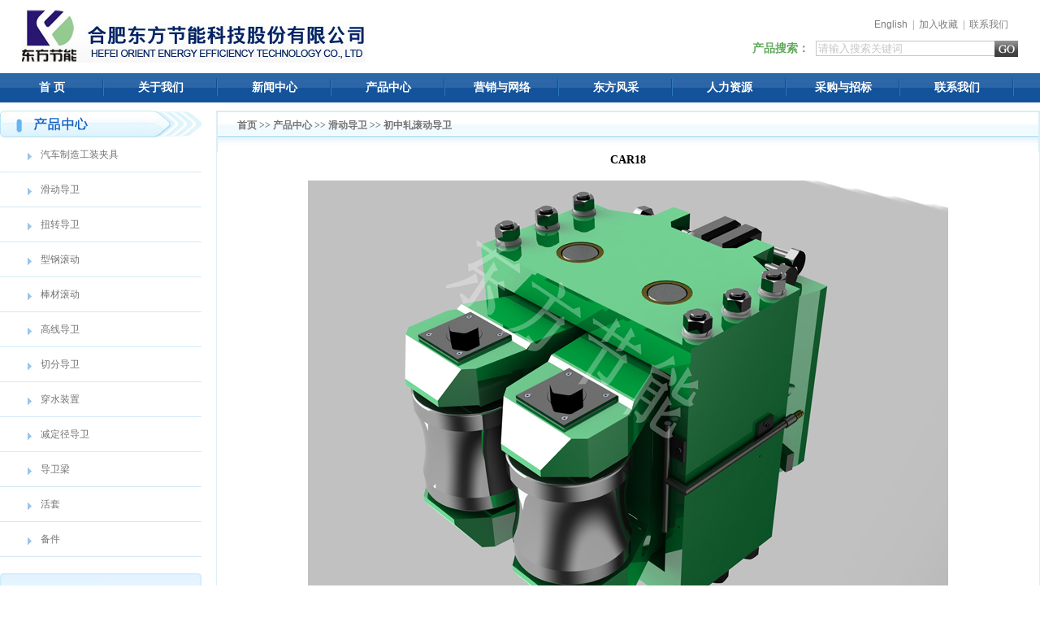

--- FILE ---
content_type: text/html
request_url: http://dfjnkj.com/Productlist.asp?Tid=139&Pid=164&Id=29
body_size: 5528
content:
<!DOCTYPE html PUBLIC "-//W3C//DTD XHTML 1.0 Transitional//EN" "http://www.w3.org/TR/xhtml1/DTD/xhtml1-transitional.dtd">
<html xmlns="http://www.w3.org/1999/xhtml">
<head>
<meta http-equiv="Content-Type" content="text/html; charset=gb2312" />

<meta http-equiv="Content-Type" content="text/html; charset=gb2312" />
<title>合肥东方节能科技股份有限公司</title>
<meta http-equiv="Content-Type" content="text/html; charset=gb2312" />
<meta name="keywords" Content="合肥东方节能科技股份有限公司|东方节能|导卫|合肥东方冶金 联系人:合肥东方节能科技股份有限公司|东方节能|导卫|合肥东方冶金 电话: 传真: 地址:">
<meta name="description" content="合肥东方节能科技股份有限公司|东方节能|导卫|合肥东方冶金 联系人:合肥东方节能科技股份有限公司|东方节能|导卫|合肥东方冶金 电话: 传真: 地址:">
<link href="css/style.css" rel="stylesheet" type="text/css" />
<SCRIPT language=javascript src="js/floatPic.js" type=text/javascript></SCRIPT>
<SCRIPT type=text/javascript src="js/jquery-1.4.2.js"></SCRIPT>
<SCRIPT type=text/javascript src="js/slide.js"></SCRIPT>
<SCRIPT src="js/eye.js" type=text/javascript></SCRIPT>
<script type="text/javascript">
var menuids=["suckertree1"]

function buildsubmenus(){
for (var i=0; i<menuids.length; i++){
  var ultags=document.getElementById(menuids[i]).getElementsByTagName("ul")
    for (var t=0; t<ultags.length; t++){
    ultags[t].parentNode.getElementsByTagName("a")[0].className="subfolderstyle"
    ultags[t].parentNode.onmouseover=function(){
    this.getElementsByTagName("ul")[0].style.display="block"
    }
    ultags[t].parentNode.onmouseout=function(){
    this.getElementsByTagName("ul")[0].style.display="none"
    }
    }
  }
}

if (window.addEventListener)
window.addEventListener("load", buildsubmenus, false)
else if (window.attachEvent)
window.attachEvent("onload", buildsubmenus)
</script>
<SCRIPT type=text/JavaScript>
<!--
var redArray = new Array();
var whiteArray = new Array();

redArray[0]	= 'images/shouye_q.jpg';
whiteArray[0] = 'images/shouye_h.jpg';
redArray[1]	= 'images/guanyuwomen_q.jpg';
whiteArray[1] = 'images/guanyuwomen_h.jpg';
redArray[2]	= 'images/xinwenzongxin_q.jpg';
whiteArray[2] = 'images/xinwenzhongxin_h.jpg';
redArray[3]	= 'images/chanpinzhongxin_q.jpg';
whiteArray[3] = 'images/chanpinzhongxin_h.jpg';
redArray[4]	= 'images/dongfangzaishijie_q.jpg';
whiteArray[4] = 'images/dongfangzaishijie_h.jpg';
redArray[5]	= 'images/dongfangfengcai_q.jpg';
whiteArray[5] = 'images/dongfangfengcai_h.jpg';
redArray[6]	= 'images/renliziyuan_q.jpg';
whiteArray[6] = 'images/renliziyuan_h.jpg';
redArray[7]	= 'images/fuwuzaixian_q.jpg';
whiteArray[7] = 'images/fuwuzaixian_h.jpg';
redArray[8]	= 'images/lianxiwomen_q.jpg';
whiteArray[8] = 'images/lianxiwomen_h.jpg';

function swapimg(x) {
var nowimg = document.all('Image' + x);
if(!nowimg) return false;
restoreimg();
nowimg.src = whiteArray[x];
}

function restoreimg() {
for(var i=0;i<9;i++) {
document.all('Image' + i).src = redArray[i];
}
}



//-->
</SCRIPT>
</head>

<body>

<!--头部开始-->
<style type="text/css">
<!--
.STYLE1 {font-family: Arial, Helvetica, sans-serif}
-->
</style>

<div class="top">

     <div class="top_lf"><a href="index.asp"><img src="images/logo.jpg" border="0" /></a></div>
     <div class="top_r">
     
          <div class="topr_top"><a href=en/index.asp class="STYLE1">English</a> &nbsp;|&nbsp; <a href="javascript:void(null);window.external.AddFavorite('http://www.dfjnkj.com', '合肥东方节能科技股份有限公司')">加入收藏</a> &nbsp;|&nbsp; <a href="Contact.Asp">联系我们</a></div>
          <div class="topr_bot">
          
               <div style="width:78px; height:20px; float:left; line-height:20px; font-size:14px; font-weight:bold; color:#62A95D">产品搜索：</div>
<script language="javascript">
function check(){
	if (document.form1.searchs.value=='请输入搜索关键词' || document.form1.searchs.value==''){
		alert("请输入关键字!");
		return false;
		}else{
			return true;
			}
	}
</script>
<form id="form1" name="form1" method="post" action="Prodsearch.asp" onsubmit="return check()">
<div style="width:220px; height:20px; float:left;"><input name="searchs" type="text" id="searchs" style="width:218px; border:1px solid #C6C6C6; color:#C6C6C6" onblur="if(!value){value=defaultValue;this.style.color='#B8B8B8'}"   
onclick="if(value==defaultValue){value='';this.style.color='#B8B8B8'}" value="请输入搜索关键词" /></div>
<div style="width:29px; height:20px; float:left"><input type="image" src="images/go.jpg" /></div>
</form>

       </div>
     
     </div>

</div>
<!--头部结束-->


<table width="100%" border="0" cellspacing="0" cellpadding="0" height="36" style="font-size:14px; font-weight:bold; background-image:url(images/nav_bg.jpg)" class="nav">
  <tr>
    <td align="center" width="10%" style="background-image:url(images/nav_gang.jpg); background-position:right; background-repeat:no-repeat"><a href="index.asp">首 页</a></td>
    <td align="center" width="11%" style="background-image:url(images/nav_gang.jpg); background-position:right; background-repeat:no-repeat"><a href="About.Asp">关于我们</a></td>
    <td align="center" width="11%" style="background-image:url(images/nav_gang.jpg); background-position:right; background-repeat:no-repeat"><a href="News.Asp">新闻中心</a></td>
    <td align="center" width="11%" style="background-image:url(images/nav_gang.jpg); background-position:right; background-repeat:no-repeat"><a href="Product.Asp?Tid=139">产品中心</a></td>
    <td align="center" width="11%" style="background-image:url(images/nav_gang.jpg); background-position:right; background-repeat:no-repeat"><a href="East.Asp">营销与网络</a></td>
    <td align="center" width="11%" style="background-image:url(images/nav_gang.jpg); background-position:right; background-repeat:no-repeat"><a href="Elegant.Asp">东方风采</a></td>
    <td align="center" width="11%" style="background-image:url(images/nav_gang.jpg); background-position:right; background-repeat:no-repeat"><a href="JobArticle.Asp">人力资源</a></td>
    <td align="center" width="11%" style="background-image:url(images/nav_gang.jpg); background-position:right; background-repeat:no-repeat"><a href="zhaobiao.asp">采购与招标</a></td>
    <td align="center" width="11%" style="background-image:url(images/nav_gang.jpg); background-position:right; background-repeat:no-repeat"><a href="Contact.Asp">联系我们</a></td>
	<td>&nbsp;</td>
    </tr>
</table>




<!--ad块开始-->
<!--ad块结束-->
<!--!大块开始-->
<table width="100%" border="0" cellspacing="0" cellpadding="0" style="margin-top:10px">
  <tr>
    <td width="247" valign="top"><table width="100%" border="0" cellspacing="0" cellpadding="0">
      <tr>
        <td height="33"><img src="images/cpzx.jpg" /></td>
      </tr>
      <tr>
       <td class="menu">
        	        	<ul id="suckertree1">
            	
            	<li><a href="Product.Asp?Tid=222">汽车制造工装夹具</a>
				
				
				  <ul>
				  
				    <li><a href="Productlist.asp?Tid=139&PId=226">DM4.0通电工装车</a></li>

                  
				    <li><a href="Productlist.asp?Tid=139&PId=227">DM4.0发货工装车</a></li>

                  
				    <li><a href="Productlist.asp?Tid=139&PId=228">AGV IGBT上料运输车载板</a></li>

                  
				    <li><a href="Productlist.asp?Tid=139&PId=229">库卡焊装平台夹治具</a></li>

                  
				    <li><a href="Productlist.asp?Tid=139&PId=230">PCBA拆包装物料架</a></li>

                  
				    <li><a href="Productlist.asp?Tid=139&PId=231">电控发货架</a></li>

                  

				  </ul>
				
				
				</li>
                
            	<li><a href="Product.Asp?Tid=139">滑动导卫</a>
				
				
				  <ul>
				  
				    <li><a href="Productlist.asp?Tid=139&PId=151">KD系列</a></li>

                  
				    <li><a href="Productlist.asp?Tid=139&PId=162">D系列</a></li>

                  
				    <li><a href="Productlist.asp?Tid=139&PId=163">SDR系列</a></li>

                  
				    <li><a href="Productlist.asp?Tid=139&PId=177">滑动进口导卫</a></li>

                  
				    <li><a href="Productlist.asp?Tid=139&PId=178">四切分滑动导卫</a></li>

                  
				    <li><a href="Productlist.asp?Tid=139&PId=179">五切分滑动导卫</a></li>

                  
				    <li><a href="Productlist.asp?Tid=139&PId=180">SRE系列</a></li>

                  
				    <li><a href="Productlist.asp?Tid=139&PId=182">双底座滑动导卫</a></li>

                  

				  </ul>
				
				
				</li>
                
            	<li><a href="Product.Asp?Tid=137">扭转导卫</a>
				
				
				  <ul>
				  
				    <li><a href="Productlist.asp?Tid=139&PId=158">NA系列</a></li>

                  
				    <li><a href="Productlist.asp?Tid=139&PId=159">RTO系列</a></li>

                  
				    <li><a href="Productlist.asp?Tid=139&PId=167">NF系列</a></li>

                  
				    <li><a href="Productlist.asp?Tid=139&PId=217">NE26系列</a></li>

                  
				    <li><a href="Productlist.asp?Tid=139&PId=218">NF12系列</a></li>

                  
				    <li><a href="Productlist.asp?Tid=139&PId=219">扭转系列</a></li>

                  

				  </ul>
				
				
				</li>
                
            	<li><a href="Product.Asp?Tid=128">型钢滚动</a>
				
				
				  <ul>
				  
				    <li><a href="Productlist.asp?Tid=139&PId=144">型钢滚动导卫(一)</a></li>

                  
				    <li><a href="Productlist.asp?Tid=139&PId=187">型钢滚动导卫(二)</a></li>

                  
				    <li><a href="Productlist.asp?Tid=139&PId=188">型钢滚动导卫(三)</a></li>

                  
				    <li><a href="Productlist.asp?Tid=139&PId=207">6H系列</a></li>

                  
				    <li><a href="Productlist.asp?Tid=139&PId=208">型钢导卫系列</a></li>

                  

				  </ul>
				
				
				</li>
                
            	<li><a href="Product.Asp?Tid=138">棒材滚动</a>
				
				
				  <ul>
				  
				    <li><a href="Productlist.asp?Tid=139&PId=153">GA1系列</a></li>

                  
				    <li><a href="Productlist.asp?Tid=139&PId=154">10系列</a></li>

                  
				    <li><a href="Productlist.asp?Tid=139&PId=164">初中轧滚动导卫</a></li>

                  
				    <li><a href="Productlist.asp?Tid=139&PId=165">四切分滚动导卫</a></li>

                  
				    <li><a href="Productlist.asp?Tid=139&PId=186">RE系列</a></li>

                  
				    <li><a href="Productlist.asp?Tid=139&PId=205">GA1系列两轮滚动</a></li>

                  
				    <li><a href="Productlist.asp?Tid=139&PId=206">GA1系列四轮滚动</a></li>

                  

				  </ul>
				
				
				</li>
                
            	<li><a href="Product.Asp?Tid=195">高线导卫</a>
				
				
				  <ul>
				  
				    <li><a href="Productlist.asp?Tid=139&PId=196">C150系列</a></li>

                  
				    <li><a href="Productlist.asp?Tid=139&PId=197">GF50系列</a></li>

                  
				    <li><a href="Productlist.asp?Tid=139&PId=198">GF60系列</a></li>

                  
				    <li><a href="Productlist.asp?Tid=139&PId=201">RE45ASR系列</a></li>

                  
				    <li><a href="Productlist.asp?Tid=139&PId=202">GS20B系列</a></li>

                  
				    <li><a href="Productlist.asp?Tid=139&PId=203">RE20系列</a></li>

                  
				    <li><a href="Productlist.asp?Tid=139&PId=213">高线出口滑动导卫系列</a></li>

                  
				    <li><a href="Productlist.asp?Tid=139&PId=214">高线进口滑动导卫系列</a></li>

                  
				    <li><a href="Productlist.asp?Tid=139&PId=215">夹送辊导卫系列</a></li>

                  

				  </ul>
				
				
				</li>
                
            	<li><a href="Product.Asp?Tid=136">切分导卫</a>
				
				
				  <ul>
				  
				    <li><a href="Productlist.asp?Tid=139&PId=143">QK系列</a></li>

                  
				    <li><a href="Productlist.asp?Tid=139&PId=157">四切分</a></li>

                  
				    <li><a href="Productlist.asp?Tid=139&PId=161">五切分</a></li>

                  

				  </ul>
				
				
				</li>
                
            	<li><a href="Product.Asp?Tid=125">穿水装置</a>
				
				
				  <ul>
				  
				    <li><a href="Productlist.asp?Tid=139&PId=146">直水器</a></li>

                  
				    <li><a href="Productlist.asp?Tid=139&PId=175">多线穿水</a></li>

                  
				    <li><a href="Productlist.asp?Tid=139&PId=176">单钱穿水</a></li>

                  
				    <li><a href="Productlist.asp?Tid=139&PId=220">穿水二</a></li>

                  
				    <li><a href="Productlist.asp?Tid=139&PId=221">穿水一</a></li>

                  

				  </ul>
				
				
				</li>
                
            	<li><a href="Product.Asp?Tid=209">减定径导卫</a>
				
				
				  <ul>
				  
				    <li><a href="Productlist.asp?Tid=139&PId=210">GD30系列</a></li>

                  
				    <li><a href="Productlist.asp?Tid=139&PId=211">GD64系列</a></li>

                  
				    <li><a href="Productlist.asp?Tid=139&PId=212">KOCKS系列</a></li>

                  

				  </ul>
				
				
				</li>
                
            	<li><a href="Product.Asp?Tid=142">导卫梁</a>
				
				
				  <ul>
				  
				    <li><a href="Productlist.asp?Tid=139&PId=145">导卫梁一</a></li>

                  
				    <li><a href="Productlist.asp?Tid=139&PId=216">导卫梁二</a></li>

                  
				    <li><a href="Productlist.asp?Tid=139&PId=204">导卫座</a></li>

                  
				    <li><a href="Productlist.asp?Tid=139&PId=169">导卫梁三</a></li>

                  

				  </ul>
				
				
				</li>
                
            	<li><a href="Product.Asp?Tid=170">活套</a>
				
				
				  <ul>
				  
				    <li><a href="Productlist.asp?Tid=139&PId=190">三切分活套</a></li>

                  
				    <li><a href="Productlist.asp?Tid=139&PId=171">四切分活套</a></li>

                  
				    <li><a href="Productlist.asp?Tid=139&PId=174">五切分活套</a></li>

                  

				  </ul>
				
				
				</li>
                
            	<li><a href="Product.Asp?Tid=189">备件</a>
				
				
				  <ul>
				  
				    <li><a href="Productlist.asp?Tid=139&PId=191">滚轮类</a></li>

                  
				    <li><a href="Productlist.asp?Tid=139&PId=192">插件类</a></li>

                  

				  </ul>
				
				
				</li>
                
            </ul>
        </td>
      </tr>
      <tr>
        <td height="20">&nbsp;</td>
      </tr>
      <tr>
        <td >
<table width="100%" border="0" cellspacing="0" cellpadding="0" height="248" style="background-image:url(images/zylxwm_bg.jpg)">
  <tr>
    <td height="25">&nbsp;</td>
  </tr>
  <tr>
    <td style="padding-left:10px; color:#333333; line-height:180%">
    
地址：合肥市经济开发区紫云路239号 <BR>电话：0551-63821147 <BR>&nbsp;&nbsp;&nbsp;&nbsp;&nbsp;&nbsp;0551-63822541 <BR>&nbsp;&nbsp;&nbsp;&nbsp;&nbsp;&nbsp;0551-63822542 <BR>人力资源部:&nbsp;0551-63857386 <BR>传真：0551-63821146

</td>
  </tr>
  <tr>
    <td height="50">&nbsp;</td>
  </tr>
</table>        </td>
      </tr>
      <tr>
        <td>&nbsp;</td>
      </tr>
      
    </table></td>
    <td width="18">&nbsp;</td>
    <td valign="top" style="border:1px solid #DCEEF8">
    
    
    <table width="100%" border="0" cellspacing="0" cellpadding="0" style="background-image:url(images/title_bg.jpg); border-left:1px solid #D8ECF7; border-right:1px solid #D8ECF7">
      <tr>
        <td width="45%" height="50"><div style=" color:#246396; font-weight:bold; height:50px; line-height:35px; text-indent:24px; font-size:12px"><span style="height:50px; line-height:35px; color:#737373;">首页 &gt;&gt; <a href="Product.Asp?Tid=139">产品中心</a> &gt;&gt; <a href="Product.Asp?Tid=139">滑动导卫</a> &gt;&gt; <a href="Productlist.asp?Tid=139&amp;PId=164">初中轧滚动导卫</a></span></div></td>
        <td width="54%" align="right" class="weizhi"><div style="height:50px; line-height:35px; color:#737373;"></div></td>
        <td width="1%">&nbsp;</td>
      </tr>
    </table>






<table width="98%" border="0" align="center" cellpadding="0" cellspacing="0">
  <tr>
    <td height="20" align="center" style="font-weight:bold; font-size:14px">CAR18</td>
  </tr>
  <tr>
    <td align="center"><br />
<img src="UploadFile/2011817135142.JPG" /><br />
</td>
  </tr>
  <tr>
    <td style="color:#666666; line-height:180%"></td>
  </tr>
</table>





</td>
  </tr>
  
</table>

<!--!大块结束-->


<!--底部开始-->
<div class="bot">

    <table width="100%" border="0" cellspacing="0" cellpadding="0">
  <tr>
    <td width="2%" height="100" align="center" style=" line-height:22px; color:#FFFFFF;">&nbsp;</td>
	<td width="87%" align="left" style=" line-height:22px; color:#FFFFFF;">Copyright &#169; 2011 合肥东方节能科技股份有限公司 All Rights Reserved<br />
   备案号：<a href="http://www.beian.miit.gov.cn/" target="_blank">皖ICP备14002977号</a> 技术支持：<a href="http://www.emte.com.cn">卓讯科技</a></td>
	<td width="11%"><div style=" width:104px; height:69px; float:right; margin-top:15px"><img src="images/bot_logo.jpg" /></div></td>
  </tr>
</table>

     
     
       
     
     </div>


</div>

<script type="text/javascript">
var _bdhmProtocol = (("https:" == document.location.protocol) ? " https://" : " http://");
document.write(unescape("%3Cscript src='" + _bdhmProtocol + "hm.baidu.com/h.js%3Feffd29a47c8bcdcf3c4985e7c3ffe8d8' type='text/javascript'%3E%3C/script%3E"));
</script>
<div style="width:300px;margin:0 auto; padding:20px 0;">
<a target="_blank" href="http://www.beian.gov.cn/portal/registerSystemInfo?recordcode=34019102000591" style="display:inline-block;text-decoration:none;height:20px;line-height:20px;"><img src="images/ba.png" style="float:left;"/><p style="float:left;height:20px;line-height:20px;margin: 0px 0px 0px 5px; color:#939393;">皖公网安备 34019102000591号</p></a></div>


<!--底部结束-->

</body>
</html>


--- FILE ---
content_type: text/css
request_url: http://dfjnkj.com/css/style.css
body_size: 1844
content:
body {
	margin:0px;
	padding:0px;
	font-size:12px;
	width: auto;
	background-color:#ffffff
}
.top {height:90px;}
.top_lf { width:423px; height:65px; float:left; margin-top:12px;}
.top_r { width:354px; height:90px; float:right}
.topr_top { width:315px; height:20px; margin-top:20px; text-align:right; line-height:20px; color:#7D7D7D}
ul,li { margin:0px; padding:0px; list-style:none}
a { text-decoration:none; color:#737373; outline:none}
a:hover{ color:#6895A8}
.topr_top a:link,.topr_top a:visited { color:#7D7D7D}
.topr_top a:hover { text-decoration:underline}
.topr_bot { width:354px; height:20px; margin-top:10px}
.nav a:link,.nav a:visited { color:#FFFFFF}
.nav a:hover { color:#60A85C}

.dk { margin-left:auto; margin-right:auto; margin-top:32px; height:456px}
.dk_lf { width:222px; float:left}
.dklf_top { width:222px; height:29px;}
.dklf_c { width:220px; border-left:1px solid #E0E0E0; border-right:1px solid #E0E0E0;}
.dklfc_top { width:218px; height:135px; text-align:center}
.dklfcpfl { width:220px; height:205px;}
.dklfcpfl li { width:206px; height:24px; line-height:24px; float:left; padding-left:14px; border-bottom:1px solid #E0E0E0; letter-spacing:1px}
.dklfcpfl a:link,.dklfcpfl a:visited { width:184px; height:24px; display:block; background-image:url(../images/sanjiao.jpg); background-position:left center; background-repeat:no-repeat; padding-left:22px}
.dklfcpfl a:hover { color:#0F50A0; background-image:url(../images/lansanjiao.jpg)}

.dk_c { width:455px; float:left; height:456px;}
.dkc_top { width:455px; height:28px; border-bottom:1px solid #D3D3D3}
.dkc_top2 {height:120px; margin-top:12px; background-image:url(../images/xuxian.jpg); background-position:bottom; background-repeat:repeat-x}
.dkc_top2 img { border:1px solid #DDDDDD; padding:3px}
.dkc_top2 a:link,.dkc_top2 a:visited { font-weight:bold; color:#353535}
.dkc_top2 a:hover { text-decoration:underline}
.topc_top3 { height:138px; margin-top:8px}
.topc_top3 li { height:22px; margin-top:6px; float:left; background-image:url(../images/xuxian.jpg); background-position:bottom; background-repeat:repeat-x;}
.topctop3_lf { height:22px; float:left}
.topctop3_lf a:hover { color:#0E5EB5}
.topctop3_r {
	width:75px;
	height:22px;
	float:right;
	text-align:center;
	color:#606060
}
.dfzsj { width:455px; height:121px; margin-top:13px; background-image:url(../images/dfzsj_bg.jpg)}
.dfzsj a:link,.dfzsj a:visited { color:#62AA60}
.dfzsj a:hover { text-decoration:underline}

.dk_r { height:456px; float:right}
.bot { height:100px; background-image:url(../images/bot_bg.jpg); margin-top:34px}
.bot_main { height:100px;}
.botmain_lf { width:476px; height:60px; float:left; margin-top:20px; line-height:22px; color:#FFFFFF; margin-left:10px}
.bot a:link,.bot a:visited { color:#FFFFFF}

.ad { height:192px; margin-top:4px}
.adc_top { height:191px;}

.adc_nav { height:42px; background-color:#F2F0F1; line-height:42px; font-size:14px; font-weight:bold}
.adc_nav li { float:left; padding-left:26px; padding-right:24px; background-image:url(../images/libg.jpg); background-position:right; background-repeat:no-repeat}



/***************鍏充簬鎴戜滑*********/
.main{ width:980px; margin-left:auto; margin-right:auto; margin-top:32px;}
.banner{ width:980px; height:105px; background-image:url(../images/banner_bg.jpg)}
.menu li{ border-bottom:#D3E9F7 1px solid; height:42px; line-height:42px; text-indent:50px;}
.menu a:link,.menu a:visited {background-image:url(../images/title_link.jpg); display:block}
.menu a:hover { background-image:url(../images/title_hover.jpg)}
.images_list{ line-height:30px}
.images_list img{ padding:3px; border:#E3E3E3 1px solid;}
.images_list a:hover img { border:1px solid #77C3E3}
.images_list a:hover { text-decoration:underline} 



.News li { height:22px; margin-top:6px; float:left; background-image:url(../images/xuxian.jpg); background-position:bottom; background-repeat:repeat-x;}
.News_lf { height:22px; float:left}
.News_lf a:hover { color:#0E5EB5}
.News_r {width:75px;height:22px;float:right;text-align:center;color:#606060}


.gsjjlj a:link,.gsjjlj a:visited { color:#000000} 
.gsjjlj a:hover { text-decoration:underline}





.menu ul li ul{
left: 237px; /* Parent menu width - 1*/
position: absolute;
width: 176px; /*sub menu width*/
display: none;
border:1px solid #32A2DE;
margin-top:-30px;
padding-bottom:8px;
background-color:#FFFFFF;
height:auto
}
.menu ul li ul li { margin-top:0px; height:30px; line-height:30px; border-bottom:1px dashed #838383;}

/*All subsequent sub menu levels offset */

/* menu links style */



.menu ul li ul li a:link,.menu ul li ul li a:visited { background-image:url(../images/title_link2.jpg); color:#246396;}
.menu ul li ul li a:hover { background-image:url(../images/title_hover2.jpg)}

	
/* Holly Hack for IE \*/
* html .menu ul li { float: left; height: 1%; }
* html .menu ul li a { height: 1%; }
/* End */

.weizhi a:link,.weizhi a:visited { color:#737373;}
.weizhi a:hover { color:#0E5EB5}
